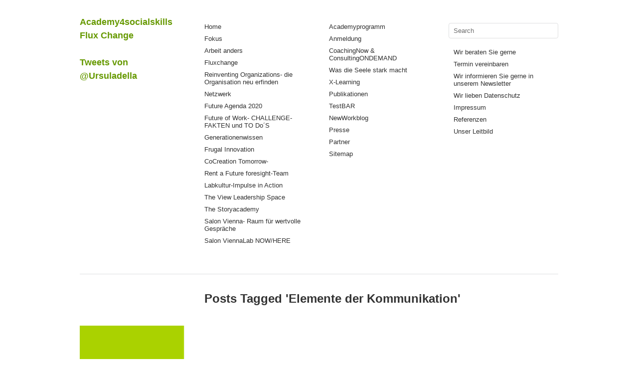

--- FILE ---
content_type: text/html; charset=UTF-8
request_url: https://www.socialskills4you.com/tag/elemente-der-kommunikation/
body_size: 10542
content:
<!DOCTYPE html>
<html lang="de">
<script type= "text/javascript" src="https://www.beigebracht.com/widgets/code"></script>
<head>
<meta charset="UTF-8" />
<title>Elemente der Kommunikation Archive - Academy4socialskills Flux ChangeAcademy4socialskills Flux Change</title>
<link rel="profile" href="http://gmpg.org/xfn/11" />
<link rel="stylesheet" type="text/css" media="all" href="https://www.socialskills4you.com/wp-content/themes/imbalance2/style.css" />
<link rel="pingback" href="https://www.socialskills4you.com/xmlrpc.php" />
<script>var disableStr = 'ga-disable-UA-16335414-1'; if (document.cookie.indexOf(disableStr + '=true') > -1) { window[disableStr] = true; }</script><meta name='robots' content='index, follow, max-image-preview:large, max-snippet:-1, max-video-preview:-1' />

	<!-- This site is optimized with the Yoast SEO plugin v26.8 - https://yoast.com/product/yoast-seo-wordpress/ -->
	<link rel="canonical" href="https://www.socialskills4you.com/tag/elemente-der-kommunikation/" />
	<meta property="og:locale" content="de_DE" />
	<meta property="og:type" content="article" />
	<meta property="og:title" content="Elemente der Kommunikation Archive - Academy4socialskills Flux Change" />
	<meta property="og:url" content="https://www.socialskills4you.com/tag/elemente-der-kommunikation/" />
	<meta property="og:site_name" content="Academy4socialskills Flux Change" />
	<meta name="twitter:card" content="summary_large_image" />
	<meta name="twitter:site" content="@ursuladella" />
	<script type="application/ld+json" class="yoast-schema-graph">{"@context":"https://schema.org","@graph":[{"@type":"CollectionPage","@id":"https://www.socialskills4you.com/tag/elemente-der-kommunikation/","url":"https://www.socialskills4you.com/tag/elemente-der-kommunikation/","name":"Elemente der Kommunikation Archive - Academy4socialskills Flux Change","isPartOf":{"@id":"https://www.socialskills4you.com/#website"},"primaryImageOfPage":{"@id":"https://www.socialskills4you.com/tag/elemente-der-kommunikation/#primaryimage"},"image":{"@id":"https://www.socialskills4you.com/tag/elemente-der-kommunikation/#primaryimage"},"thumbnailUrl":"https://www.socialskills4you.com/wp-content/Gewinnend-kommunizieren2.jpg","inLanguage":"de"},{"@type":"ImageObject","inLanguage":"de","@id":"https://www.socialskills4you.com/tag/elemente-der-kommunikation/#primaryimage","url":"https://www.socialskills4you.com/wp-content/Gewinnend-kommunizieren2.jpg","contentUrl":"https://www.socialskills4you.com/wp-content/Gewinnend-kommunizieren2.jpg","width":270,"height":270},{"@type":"WebSite","@id":"https://www.socialskills4you.com/#website","url":"https://www.socialskills4you.com/","name":"Academy4socialskills Flux Change","description":"Flux Change- Changemanagement, Beratung, Coaching, Mediation, Psychotherapie, Supervision","potentialAction":[{"@type":"SearchAction","target":{"@type":"EntryPoint","urlTemplate":"https://www.socialskills4you.com/?s={search_term_string}"},"query-input":{"@type":"PropertyValueSpecification","valueRequired":true,"valueName":"search_term_string"}}],"inLanguage":"de"}]}</script>
	<!-- / Yoast SEO plugin. -->


<link rel='dns-prefetch' href='//platform-api.sharethis.com' />
<link rel='dns-prefetch' href='//www.googletagmanager.com' />
<link rel="alternate" type="application/rss+xml" title="Academy4socialskills Flux Change &raquo; Feed" href="https://www.socialskills4you.com/feed/" />
<link rel="alternate" type="application/rss+xml" title="Academy4socialskills Flux Change &raquo; Kommentar-Feed" href="https://www.socialskills4you.com/comments/feed/" />
<link rel="alternate" type="application/rss+xml" title="Academy4socialskills Flux Change &raquo; Elemente der Kommunikation Schlagwort-Feed" href="https://www.socialskills4you.com/tag/elemente-der-kommunikation/feed/" />
<style id='wp-img-auto-sizes-contain-inline-css' type='text/css'>
img:is([sizes=auto i],[sizes^="auto," i]){contain-intrinsic-size:3000px 1500px}
/*# sourceURL=wp-img-auto-sizes-contain-inline-css */
</style>
<style id='wp-emoji-styles-inline-css' type='text/css'>

	img.wp-smiley, img.emoji {
		display: inline !important;
		border: none !important;
		box-shadow: none !important;
		height: 1em !important;
		width: 1em !important;
		margin: 0 0.07em !important;
		vertical-align: -0.1em !important;
		background: none !important;
		padding: 0 !important;
	}
/*# sourceURL=wp-emoji-styles-inline-css */
</style>
<style id='wp-block-library-inline-css' type='text/css'>
:root{--wp-block-synced-color:#7a00df;--wp-block-synced-color--rgb:122,0,223;--wp-bound-block-color:var(--wp-block-synced-color);--wp-editor-canvas-background:#ddd;--wp-admin-theme-color:#007cba;--wp-admin-theme-color--rgb:0,124,186;--wp-admin-theme-color-darker-10:#006ba1;--wp-admin-theme-color-darker-10--rgb:0,107,160.5;--wp-admin-theme-color-darker-20:#005a87;--wp-admin-theme-color-darker-20--rgb:0,90,135;--wp-admin-border-width-focus:2px}@media (min-resolution:192dpi){:root{--wp-admin-border-width-focus:1.5px}}.wp-element-button{cursor:pointer}:root .has-very-light-gray-background-color{background-color:#eee}:root .has-very-dark-gray-background-color{background-color:#313131}:root .has-very-light-gray-color{color:#eee}:root .has-very-dark-gray-color{color:#313131}:root .has-vivid-green-cyan-to-vivid-cyan-blue-gradient-background{background:linear-gradient(135deg,#00d084,#0693e3)}:root .has-purple-crush-gradient-background{background:linear-gradient(135deg,#34e2e4,#4721fb 50%,#ab1dfe)}:root .has-hazy-dawn-gradient-background{background:linear-gradient(135deg,#faaca8,#dad0ec)}:root .has-subdued-olive-gradient-background{background:linear-gradient(135deg,#fafae1,#67a671)}:root .has-atomic-cream-gradient-background{background:linear-gradient(135deg,#fdd79a,#004a59)}:root .has-nightshade-gradient-background{background:linear-gradient(135deg,#330968,#31cdcf)}:root .has-midnight-gradient-background{background:linear-gradient(135deg,#020381,#2874fc)}:root{--wp--preset--font-size--normal:16px;--wp--preset--font-size--huge:42px}.has-regular-font-size{font-size:1em}.has-larger-font-size{font-size:2.625em}.has-normal-font-size{font-size:var(--wp--preset--font-size--normal)}.has-huge-font-size{font-size:var(--wp--preset--font-size--huge)}.has-text-align-center{text-align:center}.has-text-align-left{text-align:left}.has-text-align-right{text-align:right}.has-fit-text{white-space:nowrap!important}#end-resizable-editor-section{display:none}.aligncenter{clear:both}.items-justified-left{justify-content:flex-start}.items-justified-center{justify-content:center}.items-justified-right{justify-content:flex-end}.items-justified-space-between{justify-content:space-between}.screen-reader-text{border:0;clip-path:inset(50%);height:1px;margin:-1px;overflow:hidden;padding:0;position:absolute;width:1px;word-wrap:normal!important}.screen-reader-text:focus{background-color:#ddd;clip-path:none;color:#444;display:block;font-size:1em;height:auto;left:5px;line-height:normal;padding:15px 23px 14px;text-decoration:none;top:5px;width:auto;z-index:100000}html :where(.has-border-color){border-style:solid}html :where([style*=border-top-color]){border-top-style:solid}html :where([style*=border-right-color]){border-right-style:solid}html :where([style*=border-bottom-color]){border-bottom-style:solid}html :where([style*=border-left-color]){border-left-style:solid}html :where([style*=border-width]){border-style:solid}html :where([style*=border-top-width]){border-top-style:solid}html :where([style*=border-right-width]){border-right-style:solid}html :where([style*=border-bottom-width]){border-bottom-style:solid}html :where([style*=border-left-width]){border-left-style:solid}html :where(img[class*=wp-image-]){height:auto;max-width:100%}:where(figure){margin:0 0 1em}html :where(.is-position-sticky){--wp-admin--admin-bar--position-offset:var(--wp-admin--admin-bar--height,0px)}@media screen and (max-width:600px){html :where(.is-position-sticky){--wp-admin--admin-bar--position-offset:0px}}

/*# sourceURL=wp-block-library-inline-css */
</style><style id='global-styles-inline-css' type='text/css'>
:root{--wp--preset--aspect-ratio--square: 1;--wp--preset--aspect-ratio--4-3: 4/3;--wp--preset--aspect-ratio--3-4: 3/4;--wp--preset--aspect-ratio--3-2: 3/2;--wp--preset--aspect-ratio--2-3: 2/3;--wp--preset--aspect-ratio--16-9: 16/9;--wp--preset--aspect-ratio--9-16: 9/16;--wp--preset--color--black: #000000;--wp--preset--color--cyan-bluish-gray: #abb8c3;--wp--preset--color--white: #ffffff;--wp--preset--color--pale-pink: #f78da7;--wp--preset--color--vivid-red: #cf2e2e;--wp--preset--color--luminous-vivid-orange: #ff6900;--wp--preset--color--luminous-vivid-amber: #fcb900;--wp--preset--color--light-green-cyan: #7bdcb5;--wp--preset--color--vivid-green-cyan: #00d084;--wp--preset--color--pale-cyan-blue: #8ed1fc;--wp--preset--color--vivid-cyan-blue: #0693e3;--wp--preset--color--vivid-purple: #9b51e0;--wp--preset--gradient--vivid-cyan-blue-to-vivid-purple: linear-gradient(135deg,rgb(6,147,227) 0%,rgb(155,81,224) 100%);--wp--preset--gradient--light-green-cyan-to-vivid-green-cyan: linear-gradient(135deg,rgb(122,220,180) 0%,rgb(0,208,130) 100%);--wp--preset--gradient--luminous-vivid-amber-to-luminous-vivid-orange: linear-gradient(135deg,rgb(252,185,0) 0%,rgb(255,105,0) 100%);--wp--preset--gradient--luminous-vivid-orange-to-vivid-red: linear-gradient(135deg,rgb(255,105,0) 0%,rgb(207,46,46) 100%);--wp--preset--gradient--very-light-gray-to-cyan-bluish-gray: linear-gradient(135deg,rgb(238,238,238) 0%,rgb(169,184,195) 100%);--wp--preset--gradient--cool-to-warm-spectrum: linear-gradient(135deg,rgb(74,234,220) 0%,rgb(151,120,209) 20%,rgb(207,42,186) 40%,rgb(238,44,130) 60%,rgb(251,105,98) 80%,rgb(254,248,76) 100%);--wp--preset--gradient--blush-light-purple: linear-gradient(135deg,rgb(255,206,236) 0%,rgb(152,150,240) 100%);--wp--preset--gradient--blush-bordeaux: linear-gradient(135deg,rgb(254,205,165) 0%,rgb(254,45,45) 50%,rgb(107,0,62) 100%);--wp--preset--gradient--luminous-dusk: linear-gradient(135deg,rgb(255,203,112) 0%,rgb(199,81,192) 50%,rgb(65,88,208) 100%);--wp--preset--gradient--pale-ocean: linear-gradient(135deg,rgb(255,245,203) 0%,rgb(182,227,212) 50%,rgb(51,167,181) 100%);--wp--preset--gradient--electric-grass: linear-gradient(135deg,rgb(202,248,128) 0%,rgb(113,206,126) 100%);--wp--preset--gradient--midnight: linear-gradient(135deg,rgb(2,3,129) 0%,rgb(40,116,252) 100%);--wp--preset--font-size--small: 13px;--wp--preset--font-size--medium: 20px;--wp--preset--font-size--large: 36px;--wp--preset--font-size--x-large: 42px;--wp--preset--spacing--20: 0.44rem;--wp--preset--spacing--30: 0.67rem;--wp--preset--spacing--40: 1rem;--wp--preset--spacing--50: 1.5rem;--wp--preset--spacing--60: 2.25rem;--wp--preset--spacing--70: 3.38rem;--wp--preset--spacing--80: 5.06rem;--wp--preset--shadow--natural: 6px 6px 9px rgba(0, 0, 0, 0.2);--wp--preset--shadow--deep: 12px 12px 50px rgba(0, 0, 0, 0.4);--wp--preset--shadow--sharp: 6px 6px 0px rgba(0, 0, 0, 0.2);--wp--preset--shadow--outlined: 6px 6px 0px -3px rgb(255, 255, 255), 6px 6px rgb(0, 0, 0);--wp--preset--shadow--crisp: 6px 6px 0px rgb(0, 0, 0);}:where(.is-layout-flex){gap: 0.5em;}:where(.is-layout-grid){gap: 0.5em;}body .is-layout-flex{display: flex;}.is-layout-flex{flex-wrap: wrap;align-items: center;}.is-layout-flex > :is(*, div){margin: 0;}body .is-layout-grid{display: grid;}.is-layout-grid > :is(*, div){margin: 0;}:where(.wp-block-columns.is-layout-flex){gap: 2em;}:where(.wp-block-columns.is-layout-grid){gap: 2em;}:where(.wp-block-post-template.is-layout-flex){gap: 1.25em;}:where(.wp-block-post-template.is-layout-grid){gap: 1.25em;}.has-black-color{color: var(--wp--preset--color--black) !important;}.has-cyan-bluish-gray-color{color: var(--wp--preset--color--cyan-bluish-gray) !important;}.has-white-color{color: var(--wp--preset--color--white) !important;}.has-pale-pink-color{color: var(--wp--preset--color--pale-pink) !important;}.has-vivid-red-color{color: var(--wp--preset--color--vivid-red) !important;}.has-luminous-vivid-orange-color{color: var(--wp--preset--color--luminous-vivid-orange) !important;}.has-luminous-vivid-amber-color{color: var(--wp--preset--color--luminous-vivid-amber) !important;}.has-light-green-cyan-color{color: var(--wp--preset--color--light-green-cyan) !important;}.has-vivid-green-cyan-color{color: var(--wp--preset--color--vivid-green-cyan) !important;}.has-pale-cyan-blue-color{color: var(--wp--preset--color--pale-cyan-blue) !important;}.has-vivid-cyan-blue-color{color: var(--wp--preset--color--vivid-cyan-blue) !important;}.has-vivid-purple-color{color: var(--wp--preset--color--vivid-purple) !important;}.has-black-background-color{background-color: var(--wp--preset--color--black) !important;}.has-cyan-bluish-gray-background-color{background-color: var(--wp--preset--color--cyan-bluish-gray) !important;}.has-white-background-color{background-color: var(--wp--preset--color--white) !important;}.has-pale-pink-background-color{background-color: var(--wp--preset--color--pale-pink) !important;}.has-vivid-red-background-color{background-color: var(--wp--preset--color--vivid-red) !important;}.has-luminous-vivid-orange-background-color{background-color: var(--wp--preset--color--luminous-vivid-orange) !important;}.has-luminous-vivid-amber-background-color{background-color: var(--wp--preset--color--luminous-vivid-amber) !important;}.has-light-green-cyan-background-color{background-color: var(--wp--preset--color--light-green-cyan) !important;}.has-vivid-green-cyan-background-color{background-color: var(--wp--preset--color--vivid-green-cyan) !important;}.has-pale-cyan-blue-background-color{background-color: var(--wp--preset--color--pale-cyan-blue) !important;}.has-vivid-cyan-blue-background-color{background-color: var(--wp--preset--color--vivid-cyan-blue) !important;}.has-vivid-purple-background-color{background-color: var(--wp--preset--color--vivid-purple) !important;}.has-black-border-color{border-color: var(--wp--preset--color--black) !important;}.has-cyan-bluish-gray-border-color{border-color: var(--wp--preset--color--cyan-bluish-gray) !important;}.has-white-border-color{border-color: var(--wp--preset--color--white) !important;}.has-pale-pink-border-color{border-color: var(--wp--preset--color--pale-pink) !important;}.has-vivid-red-border-color{border-color: var(--wp--preset--color--vivid-red) !important;}.has-luminous-vivid-orange-border-color{border-color: var(--wp--preset--color--luminous-vivid-orange) !important;}.has-luminous-vivid-amber-border-color{border-color: var(--wp--preset--color--luminous-vivid-amber) !important;}.has-light-green-cyan-border-color{border-color: var(--wp--preset--color--light-green-cyan) !important;}.has-vivid-green-cyan-border-color{border-color: var(--wp--preset--color--vivid-green-cyan) !important;}.has-pale-cyan-blue-border-color{border-color: var(--wp--preset--color--pale-cyan-blue) !important;}.has-vivid-cyan-blue-border-color{border-color: var(--wp--preset--color--vivid-cyan-blue) !important;}.has-vivid-purple-border-color{border-color: var(--wp--preset--color--vivid-purple) !important;}.has-vivid-cyan-blue-to-vivid-purple-gradient-background{background: var(--wp--preset--gradient--vivid-cyan-blue-to-vivid-purple) !important;}.has-light-green-cyan-to-vivid-green-cyan-gradient-background{background: var(--wp--preset--gradient--light-green-cyan-to-vivid-green-cyan) !important;}.has-luminous-vivid-amber-to-luminous-vivid-orange-gradient-background{background: var(--wp--preset--gradient--luminous-vivid-amber-to-luminous-vivid-orange) !important;}.has-luminous-vivid-orange-to-vivid-red-gradient-background{background: var(--wp--preset--gradient--luminous-vivid-orange-to-vivid-red) !important;}.has-very-light-gray-to-cyan-bluish-gray-gradient-background{background: var(--wp--preset--gradient--very-light-gray-to-cyan-bluish-gray) !important;}.has-cool-to-warm-spectrum-gradient-background{background: var(--wp--preset--gradient--cool-to-warm-spectrum) !important;}.has-blush-light-purple-gradient-background{background: var(--wp--preset--gradient--blush-light-purple) !important;}.has-blush-bordeaux-gradient-background{background: var(--wp--preset--gradient--blush-bordeaux) !important;}.has-luminous-dusk-gradient-background{background: var(--wp--preset--gradient--luminous-dusk) !important;}.has-pale-ocean-gradient-background{background: var(--wp--preset--gradient--pale-ocean) !important;}.has-electric-grass-gradient-background{background: var(--wp--preset--gradient--electric-grass) !important;}.has-midnight-gradient-background{background: var(--wp--preset--gradient--midnight) !important;}.has-small-font-size{font-size: var(--wp--preset--font-size--small) !important;}.has-medium-font-size{font-size: var(--wp--preset--font-size--medium) !important;}.has-large-font-size{font-size: var(--wp--preset--font-size--large) !important;}.has-x-large-font-size{font-size: var(--wp--preset--font-size--x-large) !important;}
/*# sourceURL=global-styles-inline-css */
</style>

<style id='classic-theme-styles-inline-css' type='text/css'>
/*! This file is auto-generated */
.wp-block-button__link{color:#fff;background-color:#32373c;border-radius:9999px;box-shadow:none;text-decoration:none;padding:calc(.667em + 2px) calc(1.333em + 2px);font-size:1.125em}.wp-block-file__button{background:#32373c;color:#fff;text-decoration:none}
/*# sourceURL=/wp-includes/css/classic-themes.min.css */
</style>
<link rel='stylesheet' id='wp-components-css' href='https://www.socialskills4you.com/wp-includes/css/dist/components/style.min.css?ver=6.9' type='text/css' media='all' />
<link rel='stylesheet' id='wp-preferences-css' href='https://www.socialskills4you.com/wp-includes/css/dist/preferences/style.min.css?ver=6.9' type='text/css' media='all' />
<link rel='stylesheet' id='wp-block-editor-css' href='https://www.socialskills4you.com/wp-includes/css/dist/block-editor/style.min.css?ver=6.9' type='text/css' media='all' />
<link rel='stylesheet' id='popup-maker-block-library-style-css' href='https://www.socialskills4you.com/wp-content/plugins/popup-maker/dist/packages/block-library-style.css?ver=dbea705cfafe089d65f1' type='text/css' media='all' />
<link rel='stylesheet' id='wp-html-sitemap-style-css' href='https://www.socialskills4you.com/wp-content/plugins/wp-html-sitemap/css/sitemap.css?ver=6.9' type='text/css' media='all' />
<script type="text/javascript" src="https://www.socialskills4you.com/wp-content/themes/imbalance2/libs/jquery-1.6.1.min.js?ver=6.9" id="jquery-js"></script>
<script type="text/javascript" src="https://www.socialskills4you.com/wp-content/themes/imbalance2/libs/jquery.masonry.min.js?ver=6.9" id="jquery_masonry-js"></script>
<script type="text/javascript" src="https://www.socialskills4you.com/wp-content/themes/imbalance2/libs/jquery-ui.custom.min.js?ver=6.9" id="jquery_ui-js"></script>
<script type="text/javascript" src="https://www.socialskills4you.com/wp-content/themes/imbalance2/libs/jquery.infinitescroll.min.js?ver=6.9" id="jquery_infinitescroll-js"></script>
<script type="text/javascript" src="//platform-api.sharethis.com/js/sharethis.js#source=googleanalytics-wordpress#product=ga&amp;property=5b4de88c9b988800110dbf1e" id="googleanalytics-platform-sharethis-js"></script>
<link rel="https://api.w.org/" href="https://www.socialskills4you.com/wp-json/" /><link rel="alternate" title="JSON" type="application/json" href="https://www.socialskills4you.com/wp-json/wp/v2/tags/1586" /><link rel="EditURI" type="application/rsd+xml" title="RSD" href="https://www.socialskills4you.com/xmlrpc.php?rsd" />
<meta name="generator" content="WordPress 6.9" />
<meta name="generator" content="Site Kit by Google 1.170.0" />
<!-- Durch Site Kit hinzugefügte Google AdSense Metatags -->
<meta name="google-adsense-platform-account" content="ca-host-pub-2644536267352236">
<meta name="google-adsense-platform-domain" content="sitekit.withgoogle.com">
<!-- Beende durch Site Kit hinzugefügte Google AdSense Metatags -->
<link rel="icon" href="https://www.socialskills4you.com/wp-content/cropped-logo_new_103_139_09-32x32.jpeg" sizes="32x32" />
<link rel="icon" href="https://www.socialskills4you.com/wp-content/cropped-logo_new_103_139_09-192x192.jpeg" sizes="192x192" />
<link rel="apple-touch-icon" href="https://www.socialskills4you.com/wp-content/cropped-logo_new_103_139_09-180x180.jpeg" />
<meta name="msapplication-TileImage" content="https://www.socialskills4you.com/wp-content/cropped-logo_new_103_139_09-270x270.jpeg" />

<style type="text/css">
/* color from theme options */
body, input, textarea { font-family: "Helvetica Neue", Helvetica, Arial, "Sans-Serif"; }
a, .menu a:hover, #nav-above a:hover, #footer a:hover, .entry-meta a:hover { color: #669900; }
.fetch:hover { background: #669900; }
blockquote { border-color: #669900; }
.menu ul .current-menu-item a { color: #669900; }
#respond .form-submit input { background: #669900; }

/* fluid grid */
.wrapper { width: 960px; margin: 0 auto; }

.box .texts { border: 20px solid #669900; background: #669900;  }
.box .categories { padding-top: 15px; }
</style>

<script type="text/javascript">
$(document).ready(function() {
	// shortcodes
	$('.wide').detach().appendTo('#wides');
	$('.aside').detach().appendTo('.entry-aside');

	// fluid grid
	
	// search
	$(document).ready(function() {
		$('#s').val('Search');
	});

	$('#s').bind('focus', function() {
		$(this).css('border-color', '#669900');
		if ($(this).val() == 'Search') $(this).val('');
	});

	$('#s').bind('blur', function() {
		$(this).css('border-color', '#DEDFE0');
		if ($(this).val() == '') $(this).val('Search');
	});

	// grid
	$('#boxes').masonry({
		itemSelector: '.box',
		columnWidth: 210,
		gutterWidth: 40
	});

	$('#related').masonry({
		itemSelector: '.box',
		columnWidth: 210,
		gutterWidth: 40
	});
	
	$('.texts').live({
		'mouseenter': function() {
			if ($(this).height() < $(this).find('.abs').height()) {
				$(this).height($(this).find('.abs').height());
			}
			$(this).stop(true, true).animate({
				'opacity': '1',
				'filter': 'alpha(opacity=100)'
			}, 0);
		},
		'mouseleave': function() {
			$(this).stop(true, true).animate({
				'opacity': '0',
				'filter': 'alpha(opacity=0)'
			}, 0);
		}
	});

	// comments
	$('.comment-form-author label').hide();
	$('.comment-form-author span').hide();
	$('.comment-form-email label').hide();
	$('.comment-form-email span').hide();
	$('.comment-form-url label').hide();
	$('.comment-form-comment label').hide();

	if ($('.comment-form-author input').val() == '')
	{
		$('.comment-form-author input').val('Name (required)');
	}
	if ($('.comment-form-email input').val() == '')
	{
		$('.comment-form-email input').val('Email (required)');
	}
	if ($('.comment-form-url input').val() == '')
	{
		$('.comment-form-url input').val('URL');
	}
	if ($('.comment-form-comment textarea').html() == '')
	{
		$('.comment-form-comment textarea').html('Your message');
	}
	
	$('.comment-form-author input').bind('focus', function() {
		$(this).css('border-color', '#669900').css('color', '#333');
		if ($(this).val() == 'Name (required)') $(this).val('');
	});
	$('.comment-form-author input').bind('blur', function() {
		$(this).css('border-color', '#ccc').css('color', '#6b6b6b');
		if ($(this).val().trim() == '') $(this).val('Name (required)');
	});
	$('.comment-form-email input').bind('focus', function() {
		$(this).css('border-color', '#669900').css('color', '#333');
		if ($(this).val() == 'Email (required)') $(this).val('');
	});
	$('.comment-form-email input').bind('blur', function() {
		$(this).css('border-color', '#ccc').css('color', '#6b6b6b');
		if ($(this).val().trim() == '') $(this).val('Email (required)');
	});
	$('.comment-form-url input').bind('focus', function() {
		$(this).css('border-color', '#669900').css('color', '#333');
		if ($(this).val() == 'URL') $(this).val('');
	});
	$('.comment-form-url input').bind('blur', function() {
		$(this).css('border-color', '#ccc').css('color', '#6b6b6b');
		if ($(this).val().trim() == '') $(this).val('URL');
	});
	$('.comment-form-comment textarea').bind('focus', function() {
		$(this).css('border-color', '#669900').css('color', '#333');
		if ($(this).val() == 'Your message') $(this).val('');
	});
	$('.comment-form-comment textarea').bind('blur', function() {
		$(this).css('border-color', '#ccc').css('color', '#6b6b6b');
		if ($(this).val().trim() == '') $(this).val('Your message');
	});
	$('#commentform').bind('submit', function(e) {
		if ($('.comment-form-author input').val() == 'Name (required)')
		{
			$('.comment-form-author input').val('');
		}
		if ($('.comment-form-email input').val() == 'Email (required)')
		{
			$('.comment-form-email input').val('');
		}
		if ($('.comment-form-url input').val() == 'URL')
		{
			$('.comment-form-url input').val('');
		}
		if ($('.comment-form-comment textarea').val() == 'Your message')
		{
			$('.comment-form-comment textarea').val('');
		}
	})

	$('.commentlist li div').bind('mouseover', function() {
		var reply = $(this).find('.reply')[0];
		$(reply).find('.comment-reply-link').show();
	});

	$('.commentlist li div').bind('mouseout', function() {
		var reply = $(this).find('.reply')[0];
		$(reply).find('.comment-reply-link').hide();
	});
});
</script>

<link rel="shortcut icon" href="https://www.socialskills4you.com/wp-content/themes/imbalance2/favico.ico" /><script type="text/javascript" src="https://www.beigebracht.com/js/widget/beigebracht.button.core.js"></script>
<script type="text/javascript" src="https://www.courseticket.com/js/courseticket.widget.core.js"></script>
</head>
<body class="archive tag tag-elemente-der-kommunikation tag-1586 wp-theme-imbalance2">
<div class="wrapper">
	<div id="header">
		<div id="site-title">
<a href="https://www.socialskills4you.com/" title="Academy4socialskills Flux Change">Academy4socialskills Flux Change</a><br /><br />
<a class="twitter-timeline" width="300" height="400" data-dnt="true" href="https://twitter.com/Ursuladella" data-widget-id="248423539546406912">Tweets von @Ursuladella</a> <script>!function(d,s,id){var js,fjs=d.getElementsByTagName(s)[0],p=/^http:/.test(d.location)?'http':'https';if(!d.getElementById(id)){js=d.createElement(s);js.id=id;js.src=p+"://platform.twitter.com/widgets.js";fjs.parentNode.insertBefore(js,fjs);}}(document,"script","twitter-wjs");</script>
</div><br />
		<div id="header-left"><div class="menu"><ul id="menu-linkes-menue" class="menu"><li id="menu-item-6296" class="menu-item menu-item-type-custom menu-item-object-custom menu-item-6296"><a href="/">Home</a></li>
<li id="menu-item-6297" class="menu-item menu-item-type-post_type menu-item-object-page menu-item-6297"><a href="https://www.socialskills4you.com/missionstatement4you/">Fokus</a></li>
<li id="menu-item-13078" class="menu-item menu-item-type-post_type menu-item-object-page menu-item-13078"><a href="https://www.socialskills4you.com/arbeit-anders/">Arbeit anders</a></li>
<li id="menu-item-10270" class="menu-item menu-item-type-post_type menu-item-object-page menu-item-10270"><a href="https://www.socialskills4you.com/fluxchange/">Fluxchange</a></li>
<li id="menu-item-7630" class="menu-item menu-item-type-post_type menu-item-object-page menu-item-7630"><a href="https://www.socialskills4you.com/reinventing-organization/">Reinventing Organizations- die Organisation neu erfinden</a></li>
<li id="menu-item-6299" class="menu-item menu-item-type-post_type menu-item-object-page menu-item-6299"><a href="https://www.socialskills4you.com/netzwerk/">Netzwerk</a></li>
<li id="menu-item-9759" class="menu-item menu-item-type-post_type menu-item-object-page menu-item-9759"><a href="https://www.socialskills4you.com/future-agenda/">Future Agenda 2020</a></li>
<li id="menu-item-9007" class="menu-item menu-item-type-post_type menu-item-object-page menu-item-9007"><a href="https://www.socialskills4you.com/business-development/">Future of Work- CHALLENGE- FAKTEN und TO Do´S</a></li>
<li id="menu-item-10152" class="menu-item menu-item-type-post_type menu-item-object-page menu-item-10152"><a href="https://www.socialskills4you.com/generationenwissen/" title="http://www.edudip.com/academy/Academy4socialskills">Generationenwissen</a></li>
<li id="menu-item-10258" class="menu-item menu-item-type-post_type menu-item-object-page menu-item-10258"><a href="https://www.socialskills4you.com/xinnovation/">Frugal Innovation</a></li>
<li id="menu-item-11535" class="menu-item menu-item-type-post_type menu-item-object-page menu-item-11535"><a href="https://www.socialskills4you.com/cocreation-tomorrow/">CoCreation Tomorrow-</a></li>
<li id="menu-item-11588" class="menu-item menu-item-type-post_type menu-item-object-page menu-item-11588"><a href="https://www.socialskills4you.com/rent-an-ex-team/">Rent a Future foresight-Team</a></li>
<li id="menu-item-9760" class="menu-item menu-item-type-post_type menu-item-object-page menu-item-9760"><a href="https://www.socialskills4you.com/labs/">Labkultur-Impulse in Action</a></li>
<li id="menu-item-7629" class="menu-item menu-item-type-post_type menu-item-object-page menu-item-7629"><a href="https://www.socialskills4you.com/the-view-leadership-space/">The View Leadership Space</a></li>
<li id="menu-item-11783" class="menu-item menu-item-type-post_type menu-item-object-page menu-item-11783"><a href="https://www.socialskills4you.com/the-storyacademy/">The Storyacademy</a></li>
<li id="menu-item-12124" class="menu-item menu-item-type-post_type menu-item-object-page menu-item-12124"><a href="https://www.socialskills4you.com/salon-vienna/">Salon Vienna- Raum für wertvolle Gespräche</a></li>
<li id="menu-item-12272" class="menu-item menu-item-type-post_type menu-item-object-page menu-item-12272"><a href="https://www.socialskills4you.com/wiener-salonlab-nowhere/">Salon ViennaLab NOW/HERE</a></li>
</ul></div></div>
		<div id="header-center"><div class="menu"><ul id="menu-mittleres-menue" class="menu"><li id="menu-item-7375" class="menu-item menu-item-type-post_type menu-item-object-page menu-item-7375"><a href="https://www.socialskills4you.com/academyprogramm/">Academyprogramm</a></li>
<li id="menu-item-6305" class="menu-item menu-item-type-post_type menu-item-object-page menu-item-6305"><a href="https://www.socialskills4you.com/anmeldung/">Anmeldung</a></li>
<li id="menu-item-12114" class="menu-item menu-item-type-post_type menu-item-object-post menu-item-12114"><a href="https://www.socialskills4you.com/coaching-now/">CoachingNow &#038; ConsultingONDEMAND</a></li>
<li id="menu-item-13075" class="menu-item menu-item-type-post_type menu-item-object-page menu-item-13075"><a href="https://www.socialskills4you.com/was-die-seele-stark-macht/">Was die Seele stark macht</a></li>
<li id="menu-item-11680" class="menu-item menu-item-type-post_type menu-item-object-page menu-item-11680"><a href="https://www.socialskills4you.com/x-learning/">X-Learning</a></li>
<li id="menu-item-6819" class="menu-item menu-item-type-post_type menu-item-object-page menu-item-6819"><a href="https://www.socialskills4you.com/publikationen/">Publikationen</a></li>
<li id="menu-item-11594" class="menu-item menu-item-type-post_type menu-item-object-page menu-item-11594"><a href="https://www.socialskills4you.com/testbar/">TestBAR</a></li>
<li id="menu-item-7278" class="menu-item menu-item-type-post_type menu-item-object-page menu-item-7278"><a href="https://www.socialskills4you.com/newworkblog/">NewWorkblog</a></li>
<li id="menu-item-7732" class="menu-item menu-item-type-taxonomy menu-item-object-category menu-item-7732"><a href="https://www.socialskills4you.com/category/news/">Presse</a></li>
<li id="menu-item-6326" class="menu-item menu-item-type-post_type menu-item-object-page menu-item-6326"><a href="https://www.socialskills4you.com/kooperationen4you/">Partner</a></li>
<li id="menu-item-6309" class="menu-item menu-item-type-post_type menu-item-object-page menu-item-6309"><a href="https://www.socialskills4you.com/sitemap_/">Sitemap</a></li>
</ul></div></div>
		<div id="search">
			<form role="search" method="get" id="searchform" class="searchform" action="https://www.socialskills4you.com/">
				<div>
					<label class="screen-reader-text" for="s">Suche nach:</label>
					<input type="text" value="" name="s" id="s" />
					<input type="submit" id="searchsubmit" value="Suchen" />
				</div>
			</form>			<div id="header-right"><div class="menu"><ul id="menu-rechtes-menue" class="menu"><li id="menu-item-6823" class="menu-item menu-item-type-post_type menu-item-object-page menu-item-6823"><a href="https://www.socialskills4you.com/contact4you/">Wir beraten Sie gerne</a></li>
<li id="menu-item-13256" class="menu-item menu-item-type-post_type menu-item-object-page menu-item-13256"><a href="https://www.socialskills4you.com/?page_id=13255">Termin vereinbaren</a></li>
<li id="menu-item-6824" class="menu-item menu-item-type-post_type menu-item-object-page menu-item-6824"><a href="https://www.socialskills4you.com/newsletter/">Wir informieren Sie gerne in unserem Newsletter</a></li>
<li id="menu-item-12617" class="menu-item menu-item-type-post_type menu-item-object-page menu-item-privacy-policy menu-item-12617"><a rel="privacy-policy" href="https://www.socialskills4you.com/wir-lieben-datenschutz/">Wir lieben Datenschutz</a></li>
<li id="menu-item-13270" class="menu-item menu-item-type-post_type menu-item-object-page menu-item-13270"><a href="https://www.socialskills4you.com/impressum/">Impressum</a></li>
<li id="menu-item-13383" class="menu-item menu-item-type-post_type menu-item-object-page menu-item-13383"><a href="https://www.socialskills4you.com/referenzen4you/">Referenzen</a></li>
<li id="menu-item-15176" class="menu-item menu-item-type-post_type menu-item-object-page menu-item-15176"><a href="https://www.socialskills4you.com/unser-leitbild/">Unser Leitbild</a></li>
</ul></div></div>
		</div>
		<div class="clear"></div>
	</div>
	<div id="main">
<!--<a class="twitter-timeline" data-dnt="true" href="https://twitter.com/Ursuladella" data-widget-id="248423539546406912">Tweets von @Ursuladella</a> <script>!function(d,s,id){var js,fjs=d.getElementsByTagName(s)[0],p=/^http:/.test(d.location)?'http':'https';if(!d.getElementById(id)){js=d.createElement(s);js.id=id;js.src=p+"://platform.twitter.com/widgets.js";fjs.parentNode.insertBefore(js,fjs);}}(document,"script","twitter-wjs");</script>-->
		<div id="container">
			<div id="content" role="main">

				<h1 class="page-title">Posts Tagged '<span>Elemente der Kommunikation</span>'</h1>



<div id="boxes">

	<div class="box">
		<div class="rel">
			<a href="https://www.socialskills4you.com/gewinnend-kommunizieren/"><img width="210" height="210" src="https://www.socialskills4you.com/wp-content/Gewinnend-kommunizieren2-210x210.jpg" class="attachment-homepage-thumb size-homepage-thumb wp-post-image" alt="" title="" decoding="async" srcset="https://www.socialskills4you.com/wp-content/Gewinnend-kommunizieren2-210x210.jpg 210w, https://www.socialskills4you.com/wp-content/Gewinnend-kommunizieren2-150x150.jpg 150w, https://www.socialskills4you.com/wp-content/Gewinnend-kommunizieren2.jpg 270w" sizes="(max-width: 210px) 100vw, 210px" /></a>
				<div class="categories"><a href="https://www.socialskills4you.com/category/personaldevelopment4you/socialskills4teams/gewinnend-kommunizieren-socialskills4teams/" rel="category tag">Gewinnend kommunizieren</a>, <a href="https://www.socialskills4you.com/category/personaldevelopment4you/socialskills4me/" rel="category tag">socialskills4me</a></div>
			<h1><a href="https://www.socialskills4you.com/gewinnend-kommunizieren/">Gewinnend kommunizieren</a></h1>
					<div class="posted"><span class="entry-date">16. April 2009</span> <span class="main_separator">/</span>
				<a href="https://www.socialskills4you.com/gewinnend-kommunizieren/#respond">No comments</a>			</div>
				<div class="texts">
					<div class="abs">
					<a href="https://www.socialskills4you.com/gewinnend-kommunizieren/"><img width="210" height="210" src="https://www.socialskills4you.com/wp-content/Gewinnend-kommunizieren2-210x210.jpg" class="attachment-homepage-thumb size-homepage-thumb wp-post-image" alt="" title="" decoding="async" srcset="https://www.socialskills4you.com/wp-content/Gewinnend-kommunizieren2-210x210.jpg 210w, https://www.socialskills4you.com/wp-content/Gewinnend-kommunizieren2-150x150.jpg 150w, https://www.socialskills4you.com/wp-content/Gewinnend-kommunizieren2.jpg 270w" sizes="(max-width: 210px) 100vw, 210px" /></a>
						<div class="categories"><a href="https://www.socialskills4you.com/category/personaldevelopment4you/socialskills4teams/gewinnend-kommunizieren-socialskills4teams/" rel="category tag">Gewinnend kommunizieren</a>, <a href="https://www.socialskills4you.com/category/personaldevelopment4you/socialskills4me/" rel="category tag">socialskills4me</a></div>
					<h1><a href="https://www.socialskills4you.com/gewinnend-kommunizieren/">Gewinnend kommunizieren</a></h1>
							<div class="posted"><span class="entry-date">16. April 2009</span> <span class="main_separator">/</span>
					<a href="https://www.socialskills4you.com/gewinnend-kommunizieren/#respond">No comments</a>					</div>
				</div>
			</div>
		</div>
	</div>

</div>

			</div><!-- #content -->
		</div><!-- #container -->

	</div><!-- #main -->

	<div id="footer">
		<div id="site-info">
			© 2011 <a href="/">Academy4socialskills Flux Change</a><br />
			Designed by <a href="http://wpshower.com" target="_blank">Wpshower</a>
			<span class="main_separator">/</span>
			Powered by <a href="http://www.wordpress.org" target="_blank">WordPress</a>
		</div><!-- #site-info -->
		<div id="footer-right"><div class="menu"><ul>
<li id="menu-item-7372" class="menu-item-7372"><a></a></li>
<li id="menu-item-13072" class="menu-item-13072"><a></a></li>
<li id="menu-item-11612" class="menu-item-11612"><a></a></li>
<li id="menu-item-5806" class="menu-item-5806"><a></a></li>
<li id="menu-item-11523" class="menu-item-11523"><a></a></li>
<li id="menu-item-11829" class="menu-item-11829"><a></a></li>
<li id="menu-item-1913" class="menu-item-1913"><a></a></li>
<li id="menu-item-1907" class="menu-item-1907"><a></a></li>
<li id="menu-item-2334" class="menu-item-2334"><a></a></li>
<li id="menu-item-2355" class="menu-item-2355"><a></a></li>
<li id="menu-item-2359" class="menu-item-2359"><a></a></li>
<li id="menu-item-2352" class="menu-item-2352"><a></a></li>
<li id="menu-item-2357" class="menu-item-2357"><a></a></li>
<li id="menu-item-2361" class="menu-item-2361"><a></a></li>
<li id="menu-item-2341" class="menu-item-2341"><a></a></li>
<li id="menu-item-2192" class="menu-item-2192"><a></a></li>
<li id="menu-item-10267" class="menu-item-10267"><a></a></li>
<li id="menu-item-9000" class="menu-item-9000"><a></a></li>
<li id="menu-item-9757" class="menu-item-9757"><a></a></li>
<li id="menu-item-9005" class="menu-item-9005"><a></a></li>
<li id="menu-item-7528" class="menu-item-7528"><a></a></li>
<li id="menu-item-11602" class="menu-item-11602"><a></a></li>
<li id="menu-item-13269" class="menu-item-13269"><a></a></li>
<li id="menu-item-2446" class="menu-item-2446"><a></a></li>
<li id="menu-item-10243" class="menu-item-10243"><a></a></li>
<li id="menu-item-11430" class="menu-item-11430"><a></a></li>
<li id="menu-item-12639" class="menu-item-12639"><a></a></li>
<li id="menu-item-9754" class="menu-item-9754"><a></a></li>
<li id="menu-item-5854" class="menu-item-5854"><a></a></li>
<li id="menu-item-2185" class="menu-item-2185"><a></a></li>
<li id="menu-item-12645" class="menu-item-12645"><a></a></li>
<li id="menu-item-46" class="menu-item-46"><a></a></li>
<li id="menu-item-7273" class="menu-item-7273"><a></a></li>
<li id="menu-item-2489" class="menu-item-2489"><a></a></li>
<li id="menu-item-6816" class="menu-item-6816"><a></a></li>
<li id="menu-item-6310" class="menu-item-6310"><a></a></li>
<li id="menu-item-11581" class="menu-item-11581"><a></a></li>
<li id="menu-item-12115" class="menu-item-12115"><a></a></li>
<li id="menu-item-12269" class="menu-item-12269"><a></a></li>
<li id="menu-item-2455" class="menu-item-2455"><a></a></li>
<li id="menu-item-7098" class="menu-item-7098"><a></a></li>
<li id="menu-item-12643" class="menu-item-12643"><a></a></li>
<li id="menu-item-2710" class="menu-item-2710"><a></a></li>
<li id="menu-item-2439" class="menu-item-2439"><a></a></li>
<li id="menu-item-6314" class="menu-item-6314"><a></a></li>
<li id="menu-item-11778" class="menu-item-11778"><a></a></li>
<li id="menu-item-7434" class="menu-item-7434"><a></a></li>
<li id="menu-item-11846" class="menu-item-11846"><a></a></li>
<li id="menu-item-7303" class="menu-item-7303"><a></a></li>
<li id="menu-item-2664" class="menu-item-2664"><a></a></li>
<li id="menu-item-15174" class="menu-item-15174"><a></a></li>
<li id="menu-item-2410" class="menu-item-2410"><a></a></li>
<li id="menu-item-12693" class="menu-item-12693"><a></a></li>
<li id="menu-item-1921" class="menu-item-1921"><a></a></li>
<li id="menu-item-12996" class="menu-item-12996"><a></a></li>
<li id="menu-item-2661" class="menu-item-2661"><a></a></li>
<li id="menu-item-6337" class="menu-item-6337"><a></a></li>
<li id="menu-item-12616" class="menu-item-12616"><a></a></li>
<li id="menu-item-1919" class="menu-item-1919"><a></a></li>
<li id="menu-item-11677" class="menu-item-11677"><a></a></li>
<li id="menu-item-5725" class="menu-item-5725"><a></a></li>
<li id="menu-item-14" class="menu-item-14"><a></a></li>
<li id="menu-item-1660" class="menu-item-1660"><a></a></li>
<li id="menu-item-1657" class="menu-item-1657"><a></a></li>
<li id="menu-item-1636" class="menu-item-1636"><a></a></li>
<li id="menu-item-1707" class="menu-item-1707"><a></a></li>
<li id="menu-item-632" class="menu-item-632"><a></a></li>
<li id="menu-item-12" class="menu-item-12"><a></a></li>
<li id="menu-item-9" class="menu-item-9"><a></a></li>
<li id="menu-item-5" class="menu-item-5"><a></a></li>
<li id="menu-item-4259" class="menu-item-4259"><a></a></li>
</ul></div>
</div>
		<div id="footer-left"></div>
		<div class="clear"></div>
	</div><!-- #footer -->

</div><!-- .wrapper -->

<script type="speculationrules">
{"prefetch":[{"source":"document","where":{"and":[{"href_matches":"/*"},{"not":{"href_matches":["/wp-*.php","/wp-admin/*","/wp-content/*","/wp-content/plugins/*","/wp-content/themes/imbalance2/*","/*\\?(.+)"]}},{"not":{"selector_matches":"a[rel~=\"nofollow\"]"}},{"not":{"selector_matches":".no-prefetch, .no-prefetch a"}}]},"eagerness":"conservative"}]}
</script>
<!-- Customerly Live Chat Snippet Code --><script>!function(){var e=window,i=document,t="customerly",n="queue",o="load",r="settings",u=e[t]=e[t]||[];if(u.t){return void u.i("[customerly] SDK already initialized. Snippet included twice.")}u.t=!0;u.loaded=!1;u.o=["event","attribute","update","show","hide","open","close"];u[n]=[];u.i=function(t){e.console&&!u.debug&&console.error&&console.error(t)};u.u=function(e){return function(){var t=Array.prototype.slice.call(arguments);return t.unshift(e),u[n].push(t),u}};u[o]=function(t){u[r]=t||{};if(u.loaded){return void u.i("[customerly] SDK already loaded. Use customerly.update to change settings.")}u.loaded=!0;var e=i.createElement("script");e.type="text/javascript",e.async=!0,e.src="https://messenger.customerly.io/launcher.js";var n=i.getElementsByTagName("script")[0];n.parentNode.insertBefore(e,n)};u.o.forEach(function(t){u[t]=u.u(t)})}();</script><!-- End of Customerly Live Chat Snippet Code --><script type="text/javascript">
                    customerly.load({"app_id": "c835c9ab"});
			   </script><!-- Powered by WPtouch Pro: 3.9 --><script id="wp-emoji-settings" type="application/json">
{"baseUrl":"https://s.w.org/images/core/emoji/17.0.2/72x72/","ext":".png","svgUrl":"https://s.w.org/images/core/emoji/17.0.2/svg/","svgExt":".svg","source":{"concatemoji":"https://www.socialskills4you.com/wp-includes/js/wp-emoji-release.min.js?ver=6.9"}}
</script>
<script type="module">
/* <![CDATA[ */
/*! This file is auto-generated */
const a=JSON.parse(document.getElementById("wp-emoji-settings").textContent),o=(window._wpemojiSettings=a,"wpEmojiSettingsSupports"),s=["flag","emoji"];function i(e){try{var t={supportTests:e,timestamp:(new Date).valueOf()};sessionStorage.setItem(o,JSON.stringify(t))}catch(e){}}function c(e,t,n){e.clearRect(0,0,e.canvas.width,e.canvas.height),e.fillText(t,0,0);t=new Uint32Array(e.getImageData(0,0,e.canvas.width,e.canvas.height).data);e.clearRect(0,0,e.canvas.width,e.canvas.height),e.fillText(n,0,0);const a=new Uint32Array(e.getImageData(0,0,e.canvas.width,e.canvas.height).data);return t.every((e,t)=>e===a[t])}function p(e,t){e.clearRect(0,0,e.canvas.width,e.canvas.height),e.fillText(t,0,0);var n=e.getImageData(16,16,1,1);for(let e=0;e<n.data.length;e++)if(0!==n.data[e])return!1;return!0}function u(e,t,n,a){switch(t){case"flag":return n(e,"\ud83c\udff3\ufe0f\u200d\u26a7\ufe0f","\ud83c\udff3\ufe0f\u200b\u26a7\ufe0f")?!1:!n(e,"\ud83c\udde8\ud83c\uddf6","\ud83c\udde8\u200b\ud83c\uddf6")&&!n(e,"\ud83c\udff4\udb40\udc67\udb40\udc62\udb40\udc65\udb40\udc6e\udb40\udc67\udb40\udc7f","\ud83c\udff4\u200b\udb40\udc67\u200b\udb40\udc62\u200b\udb40\udc65\u200b\udb40\udc6e\u200b\udb40\udc67\u200b\udb40\udc7f");case"emoji":return!a(e,"\ud83e\u1fac8")}return!1}function f(e,t,n,a){let r;const o=(r="undefined"!=typeof WorkerGlobalScope&&self instanceof WorkerGlobalScope?new OffscreenCanvas(300,150):document.createElement("canvas")).getContext("2d",{willReadFrequently:!0}),s=(o.textBaseline="top",o.font="600 32px Arial",{});return e.forEach(e=>{s[e]=t(o,e,n,a)}),s}function r(e){var t=document.createElement("script");t.src=e,t.defer=!0,document.head.appendChild(t)}a.supports={everything:!0,everythingExceptFlag:!0},new Promise(t=>{let n=function(){try{var e=JSON.parse(sessionStorage.getItem(o));if("object"==typeof e&&"number"==typeof e.timestamp&&(new Date).valueOf()<e.timestamp+604800&&"object"==typeof e.supportTests)return e.supportTests}catch(e){}return null}();if(!n){if("undefined"!=typeof Worker&&"undefined"!=typeof OffscreenCanvas&&"undefined"!=typeof URL&&URL.createObjectURL&&"undefined"!=typeof Blob)try{var e="postMessage("+f.toString()+"("+[JSON.stringify(s),u.toString(),c.toString(),p.toString()].join(",")+"));",a=new Blob([e],{type:"text/javascript"});const r=new Worker(URL.createObjectURL(a),{name:"wpTestEmojiSupports"});return void(r.onmessage=e=>{i(n=e.data),r.terminate(),t(n)})}catch(e){}i(n=f(s,u,c,p))}t(n)}).then(e=>{for(const n in e)a.supports[n]=e[n],a.supports.everything=a.supports.everything&&a.supports[n],"flag"!==n&&(a.supports.everythingExceptFlag=a.supports.everythingExceptFlag&&a.supports[n]);var t;a.supports.everythingExceptFlag=a.supports.everythingExceptFlag&&!a.supports.flag,a.supports.everything||((t=a.source||{}).concatemoji?r(t.concatemoji):t.wpemoji&&t.twemoji&&(r(t.twemoji),r(t.wpemoji)))});
//# sourceURL=https://www.socialskills4you.com/wp-includes/js/wp-emoji-loader.min.js
/* ]]> */
</script>

UA-16335414
</body>
</html>
